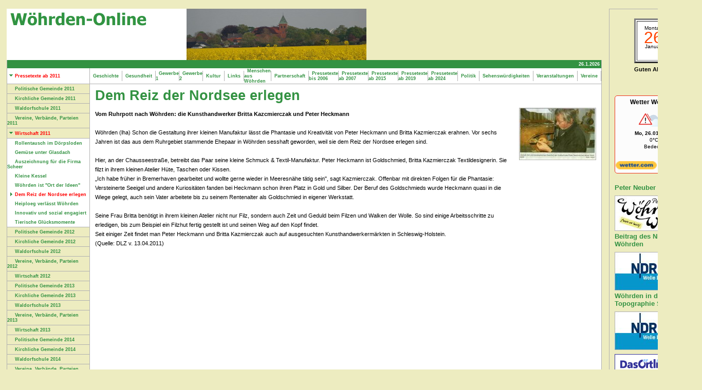

--- FILE ---
content_type: text/html
request_url: https://woehrden-online.de/pressetexteab2011/wirtschaft2011/demreizdernordseeerlegen/index.html
body_size: 5041
content:
<!DOCTYPE HTML PUBLIC "-//W3C//DTD HTML 4.0 Transitional//EN">

<html>
<head>
<title>Dem Reiz der Nordsee erlegen</title>
<meta http-equiv="X-UA-Compatible" content="IE=EmulateIE7">
<meta http-equiv="content-language" content="de">
<meta http-equiv="expires" content="0">
<meta http-equiv="content-type" content="text/html; charset=ISO-8859-1">
<meta name="author" content="Heinz-J&uuml;rgen Templin">
<meta name="description" content="Eine private Website, die den Ort und seine Einwohner vorstellt. Ebenfalls gibt es Informationen &uuml;ber Gewerbe, Gastronomie und Tourismus.">
<meta name="keywords" lang="de" content="W&ouml;hrden, Freie Waldorfschule W&ouml;hrden, St. Nicolai-Kirche, Anthonius-Wilde-Orgel, Neocorus, Adrian Bolten, Windkraftanlagen, Urlaub an der Nordsee, Tourismus, Gasthof Oldenw&ouml;hrden, SPD, Scheer-Heizungssysteme, Colortechnik Stamer, K&auml;te Templin, Heinz-J&uuml;rgen Templin">
<meta name="generator" content="web to date 8.0">
<link rel="stylesheet" type="text/css" href="../../../assets/s.css">
<link rel="stylesheet" type="text/css" href="../../../assets/ssb.css">
<script type="text/javascript" src="../../../assets/jq.js"></script>
</head>

<body bgcolor="#EDECC0" text="#000000" link="#000000" vlink="#000000" alink="#000000">
<table align="center" width="870" cellpadding="5" cellspacing="0" border="0">
<tr>

<td width="700" valign="top">
<table border="0" cellpadding="0" cellspacing="0" width="700" align="center" bgcolor="#EDECC0">
<tr>
<td bgcolor="#EDECC0"><img src="../../../images/pcp.gif" width="1" height="4" alt="" border="0"></td>
<td bgcolor="#EDECC0"><img src="../../../images/pcp.gif" width="160" height="4" alt="" border="0"></td>
<td bgcolor="#EDECC0"><img src="../../../images/pcp.gif" width="1" height="4" alt="" border="0"></td>
<td bgcolor="#EDECC0"><img src="../../../images/pcp.gif" width="537" height="4" alt="" border="0"></td>
<td bgcolor="#EDECC0"><img src="../../../images/pcp.gif" width="1" height="4" alt="" border="0"></td>
</tr>

<tr>
<td colspan="5"><table cellpadding="0" cellspacing="0" border="0">
<tr>
<td><img src="../../../images/plogl.gif" width="350" height="100" alt="" border="0"></td>
<td><img src="../../../images/s2dlogo.jpg" width="350" height="100" alt="" border="0"></td>
</tr>
</table></td>
</tr>

<tr>
<td bgcolor="#b1b1b1"><img src="../../../images/pcp.gif" width="1" height="4" alt="" border="0"></td>
<td colspan="3" align="right" height="16" bgcolor="#339242">

<span class="small">
<script type="text/javascript">
  today = new Date();
  today = today.getDate()+"."+(today.getMonth()+1)+"."+today.getFullYear();
  document.write(today+"&nbsp;");
</script>
<br></span>
</td>
<td bgcolor="#b1b1b1"><img src="../../../images/pcp.gif" width="1" height="4" alt="" border="0"></td>
</tr>

<tr>
<td bgcolor="#b1b1b1"><img src="../../../images/pcp.gif" width="1" height="4" alt="" border="0"></td>
<td bgcolor="#ffffff"><a class="alt" href="../../index.html"><img src="../../../images/pard.gif" width="15" height="9" alt="" border="0">Pressetexte ab 2011</a></td>
<td bgcolor="#b1b1b1"><img src="../../../images/pcp.gif" width="1" height="4" alt="" border="0"></td>
<td bgcolor="#ffffff">
<table border="0" cellpadding="0" cellspacing="0">
<tr><td><a class="medium" href="../../../geschichte/index.html">&nbsp;&nbsp;Geschichte&nbsp;&nbsp;</a></td>
<td><img src="../../../images/psp10.gif" width="1" height="20" alt="" border="0"></td>
<td><a class="medium" href="../../../gesundheit/index.html">&nbsp;&nbsp;Gesundheit&nbsp;&nbsp;</a></td>
<td><img src="../../../images/psp10.gif" width="1" height="20" alt="" border="0"></td>
<td><a class="medium" href="../../../gewerbe/index.html">&nbsp;&nbsp;Gewerbe 1&nbsp;&nbsp;</a></td>
<td><img src="../../../images/psp10.gif" width="1" height="20" alt="" border="0"></td>
<td><a class="medium" href="../../../gewerbe-2/index.html">&nbsp;&nbsp;Gewerbe 2&nbsp;&nbsp;</a></td>
<td><img src="../../../images/psp10.gif" width="1" height="20" alt="" border="0"></td>
<td><a class="medium" href="../../../kultur/index.html">&nbsp;&nbsp;Kultur&nbsp;&nbsp;</a></td>
<td><img src="../../../images/psp10.gif" width="1" height="20" alt="" border="0"></td>
<td><a class="medium" href="../../../links/index.html">&nbsp;&nbsp;Links&nbsp;&nbsp;</a></td>
<td><img src="../../../images/psp10.gif" width="1" height="20" alt="" border="0"></td>
<td><a class="medium" href="../../../menschenauswoehrden/index.html">&nbsp;&nbsp;Menschen aus W&ouml;hrden&nbsp;&nbsp;</a></td>
<td><img src="../../../images/psp10.gif" width="1" height="20" alt="" border="0"></td>
<td><a class="medium" href="../../../partnerschaft/index.html">&nbsp;&nbsp;Partnerschaft&nbsp;&nbsp;</a></td>
<td><img src="../../../images/psp10.gif" width="1" height="20" alt="" border="0"></td>
<td><a class="medium" href="../../../pressetextebis2006/index.html">&nbsp;&nbsp;Pressetexte bis 2006&nbsp;&nbsp;</a></td>
<td><img src="../../../images/psp10.gif" width="1" height="20" alt="" border="0"></td>
<td><a class="medium" href="../../../pressetexteab2007/index.html">&nbsp;&nbsp;Pressetexte ab 2007&nbsp;&nbsp;</a></td>
<td><img src="../../../images/psp10.gif" width="1" height="20" alt="" border="0"></td>
<td><a class="medium" href="../../../pressetexte-ab-2015/index.html">&nbsp;&nbsp;Pressetexte ab 2015&nbsp;&nbsp;</a></td>
<td><img src="../../../images/psp10.gif" width="1" height="20" alt="" border="0"></td>
<td><a class="medium" href="../../../pressetexte-ab-2019/index.html">&nbsp;&nbsp;Pressetexte ab 2019&nbsp;&nbsp;</a></td>
<td><img src="../../../images/psp10.gif" width="1" height="20" alt="" border="0"></td>
<td><a class="medium" href="../../../pressetexte-ab-2024/index.html">&nbsp;&nbsp;Pressetexte ab 2024&nbsp;&nbsp;</a></td>
<td><img src="../../../images/psp10.gif" width="1" height="20" alt="" border="0"></td>
<td><a class="medium" href="../../../politik/index.html">&nbsp;&nbsp;Politik&nbsp;&nbsp;</a></td>
<td><img src="../../../images/psp10.gif" width="1" height="20" alt="" border="0"></td>
<td><a class="medium" href="../../../sehenswuerdigkeiten/index.html">&nbsp;&nbsp;Sehensw&uuml;rdigkeiten&nbsp;&nbsp;</a></td>
<td><img src="../../../images/psp10.gif" width="1" height="20" alt="" border="0"></td>
<td><a class="medium" href="../../../veranstaltungen/index.html">&nbsp;&nbsp;Veranstaltungen&nbsp;&nbsp;</a></td>
<td><img src="../../../images/psp10.gif" width="1" height="20" alt="" border="0"></td>
<td><a class="medium" href="../../../vereine/index.html">&nbsp;&nbsp;Vereine&nbsp;&nbsp;</a></td>
<td><img src="../../../images/psp10.gif" width="1" height="20" alt="" border="0"></td>
</tr>
</table>
</td>
<td bgcolor="#b1b1b1"><img src="../../../images/pcp.gif" width="1" height="4" alt="" border="0"></td>
</tr>
<tr>
<td colspan="5" bgcolor="#b1b1b1"><img src="../../../images/pcp.gif" width="700" height="1" alt="" border="0"></td>
</tr>
<tr>
<td bgcolor="#b1b1b1"><img src="../../../images/pcp.gif" width="1" height="1" alt="" border="0"></td>
<td valign="top" bgcolor="#EDECC0"><table border="0" cellpadding="0" cellspacing="0" width="160" bgcolor="#EDECC0">

<tr>
<td><img src="../../../images/pcp.gif" width="1" height="4" alt="" border="0"></td>
</tr>
<tr>
<td><a class="medium" href="../../politischegemeinde2011/index.html"><img src="../../../images/pcp.gif" width="15" height="1" alt="" border="0">Politische Gemeinde 2011</a></td>
</tr>
<tr>
<td><img src="../../../images/pcp.gif" width="1" height="4" alt="" border="0"></td>
</tr>
<tr>
<td><img src="../../../images/psp160.gif" width="160" height="1" alt="" border="0"></td>
</tr>
<tr>
<td><img src="../../../images/pcp.gif" width="1" height="4" alt="" border="0"></td>
</tr>
<tr>
<td><a class="medium" href="../../kirchlichegemeinde2011/index.html"><img src="../../../images/pcp.gif" width="15" height="1" alt="" border="0">Kirchliche Gemeinde 2011</a></td>
</tr>
<tr>
<td><img src="../../../images/pcp.gif" width="1" height="4" alt="" border="0"></td>
</tr>
<tr>
<td><img src="../../../images/psp160.gif" width="160" height="1" alt="" border="0"></td>
</tr>
<tr>
<td><img src="../../../images/pcp.gif" width="1" height="4" alt="" border="0"></td>
</tr>
<tr>
<td><a class="medium" href="../../waldorfschule2011/index.html"><img src="../../../images/pcp.gif" width="15" height="1" alt="" border="0">Waldorfschule 2011</a></td>
</tr>
<tr>
<td><img src="../../../images/pcp.gif" width="1" height="4" alt="" border="0"></td>
</tr>
<tr>
<td><img src="../../../images/psp160.gif" width="160" height="1" alt="" border="0"></td>
</tr>
<tr>
<td><img src="../../../images/pcp.gif" width="1" height="4" alt="" border="0"></td>
</tr>
<tr>
<td><a class="medium" href="../../vereineverbaendeparteien2011/index.html"><img src="../../../images/pcp.gif" width="15" height="1" alt="" border="0">Vereine, Verb&auml;nde, Parteien 2011</a></td>
</tr>
<tr>
<td><img src="../../../images/pcp.gif" width="1" height="4" alt="" border="0"></td>
</tr>
<tr>
<td><img src="../../../images/psp160.gif" width="160" height="1" alt="" border="0"></td>
</tr>
<tr>
<td><img src="../../../images/pcp.gif" width="1" height="4" alt="" border="0"></td>
</tr>
<tr>
<td><a class="alt" href="../index.html"><img src="../../../images/pard.gif" width="15" height="9" alt="" border="0">Wirtschaft 2011</a></td>
</tr>
<tr>
<td><img src="../../../images/pcp.gif" width="1" height="4" alt="" border="0"></td>
</tr>
<tr>
<td><img src="../../../images/psp160.gif" width="160" height="1" alt="" border="0"></td>
</tr>
<tr>
<td bgcolor="#ffffff"><img src="../../../images/pcp.gif" width="1" height="4" alt="" border="0"></td>
</tr>
<tr>
<td bgcolor="#ffffff"><a class="medium" href="../rollentauschimdoerpsloden/index.html"><img src="../../../images/pcp.gif" width="15" height="1" alt="" border="0">Rollentausch im D&ouml;rpsloden</a></td>
</tr>
<tr>
<td bgcolor="#ffffff"><img src="../../../images/pcp.gif" width="1" height="4" alt="" border="0"></td>
</tr>
<tr>
<td bgcolor="#ffffff"><img src="../../../images/pcp.gif" width="1" height="4" alt="" border="0"></td>
</tr>
<tr>
<td bgcolor="#ffffff"><a class="medium" href="../gemueseunterglasdach/index.html"><img src="../../../images/pcp.gif" width="15" height="1" alt="" border="0">Gem&uuml;se unter Glasdach</a></td>
</tr>
<tr>
<td bgcolor="#ffffff"><img src="../../../images/pcp.gif" width="1" height="4" alt="" border="0"></td>
</tr>
<tr>
<td bgcolor="#ffffff"><img src="../../../images/pcp.gif" width="1" height="4" alt="" border="0"></td>
</tr>
<tr>
<td bgcolor="#ffffff"><a class="medium" href="../auszeichnung-fuer-die-firma-scheer/index.html"><img src="../../../images/pcp.gif" width="15" height="1" alt="" border="0">Auszeichnung f&uuml;r die Firma Scheer</a></td>
</tr>
<tr>
<td bgcolor="#ffffff"><img src="../../../images/pcp.gif" width="1" height="4" alt="" border="0"></td>
</tr>
<tr>
<td bgcolor="#ffffff"><img src="../../../images/pcp.gif" width="1" height="4" alt="" border="0"></td>
</tr>
<tr>
<td bgcolor="#ffffff"><a class="medium" href="../kleinekessel/index.html"><img src="../../../images/pcp.gif" width="15" height="1" alt="" border="0">Kleine Kessel</a></td>
</tr>
<tr>
<td bgcolor="#ffffff"><img src="../../../images/pcp.gif" width="1" height="4" alt="" border="0"></td>
</tr>
<tr>
<td bgcolor="#ffffff"><img src="../../../images/pcp.gif" width="1" height="4" alt="" border="0"></td>
</tr>
<tr>
<td bgcolor="#ffffff"><a class="medium" href="../woehrdenistortderideen/index.html"><img src="../../../images/pcp.gif" width="15" height="1" alt="" border="0">W&ouml;hrden ist &quot;Ort der Ideen&quot;</a></td>
</tr>
<tr>
<td bgcolor="#ffffff"><img src="../../../images/pcp.gif" width="1" height="4" alt="" border="0"></td>
</tr>
<tr>
<td bgcolor="#ffffff"><img src="../../../images/pcp.gif" width="1" height="4" alt="" border="0"></td>
</tr>
<tr>
<td bgcolor="#ffffff"><a class="alt" href="./index.html"><img src="../../../images/parr.gif" width="15" height="7" alt="" border="0">Dem Reiz der Nordsee erlegen</a></td>
</tr>
<tr>
<td bgcolor="#ffffff"><img src="../../../images/pcp.gif" width="1" height="4" alt="" border="0"></td>
</tr>
<tr>
<td bgcolor="#ffffff"><img src="../../../images/pcp.gif" width="1" height="4" alt="" border="0"></td>
</tr>
<tr>
<td bgcolor="#ffffff"><a class="medium" href="../heiploegverlaesstwoehrden/index.html"><img src="../../../images/pcp.gif" width="15" height="1" alt="" border="0">Heiploeg verl&auml;sst W&ouml;hrden</a></td>
</tr>
<tr>
<td bgcolor="#ffffff"><img src="../../../images/pcp.gif" width="1" height="4" alt="" border="0"></td>
</tr>
<tr>
<td bgcolor="#ffffff"><img src="../../../images/pcp.gif" width="1" height="4" alt="" border="0"></td>
</tr>
<tr>
<td bgcolor="#ffffff"><a class="medium" href="../innovativundsozialengagiert/index.php"><img src="../../../images/pcp.gif" width="15" height="1" alt="" border="0">Innovativ und sozial engagiert</a></td>
</tr>
<tr>
<td bgcolor="#ffffff"><img src="../../../images/pcp.gif" width="1" height="4" alt="" border="0"></td>
</tr>
<tr>
<td bgcolor="#ffffff"><img src="../../../images/pcp.gif" width="1" height="4" alt="" border="0"></td>
</tr>
<tr>
<td bgcolor="#ffffff"><a class="medium" href="../tierischegluecksmomente/index.html"><img src="../../../images/pcp.gif" width="15" height="1" alt="" border="0">Tierische Gl&uuml;cksmomente</a></td>
</tr>
<tr>
<td bgcolor="#ffffff"><img src="../../../images/pcp.gif" width="1" height="4" alt="" border="0"></td>
</tr>
<tr>
<td><img src="../../../images/psp160.gif" width="160" height="1" alt="" border="0"></td>
</tr>
<tr>
<td><img src="../../../images/pcp.gif" width="1" height="4" alt="" border="0"></td>
</tr>
<tr>
<td><a class="medium" href="../../politischegemeinde2012/index.html"><img src="../../../images/pcp.gif" width="15" height="1" alt="" border="0">Politische Gemeinde 2012</a></td>
</tr>
<tr>
<td><img src="../../../images/pcp.gif" width="1" height="4" alt="" border="0"></td>
</tr>
<tr>
<td><img src="../../../images/psp160.gif" width="160" height="1" alt="" border="0"></td>
</tr>
<tr>
<td><img src="../../../images/pcp.gif" width="1" height="4" alt="" border="0"></td>
</tr>
<tr>
<td><a class="medium" href="../../kirchlichegemeinde2012/index.html"><img src="../../../images/pcp.gif" width="15" height="1" alt="" border="0">Kirchliche Gemeinde 2012</a></td>
</tr>
<tr>
<td><img src="../../../images/pcp.gif" width="1" height="4" alt="" border="0"></td>
</tr>
<tr>
<td><img src="../../../images/psp160.gif" width="160" height="1" alt="" border="0"></td>
</tr>
<tr>
<td><img src="../../../images/pcp.gif" width="1" height="4" alt="" border="0"></td>
</tr>
<tr>
<td><a class="medium" href="../../waldorfschule2012/index.html"><img src="../../../images/pcp.gif" width="15" height="1" alt="" border="0">Waldorfschule 2012</a></td>
</tr>
<tr>
<td><img src="../../../images/pcp.gif" width="1" height="4" alt="" border="0"></td>
</tr>
<tr>
<td><img src="../../../images/psp160.gif" width="160" height="1" alt="" border="0"></td>
</tr>
<tr>
<td><img src="../../../images/pcp.gif" width="1" height="4" alt="" border="0"></td>
</tr>
<tr>
<td><a class="medium" href="../../vereineverbaendeparteien2012/index.html"><img src="../../../images/pcp.gif" width="15" height="1" alt="" border="0">Vereine, Verb&auml;nde, Parteien 2012</a></td>
</tr>
<tr>
<td><img src="../../../images/pcp.gif" width="1" height="4" alt="" border="0"></td>
</tr>
<tr>
<td><img src="../../../images/psp160.gif" width="160" height="1" alt="" border="0"></td>
</tr>
<tr>
<td><img src="../../../images/pcp.gif" width="1" height="4" alt="" border="0"></td>
</tr>
<tr>
<td><a class="medium" href="../../wirtschaft2012/index.html"><img src="../../../images/pcp.gif" width="15" height="1" alt="" border="0">Wirtschaft 2012</a></td>
</tr>
<tr>
<td><img src="../../../images/pcp.gif" width="1" height="4" alt="" border="0"></td>
</tr>
<tr>
<td><img src="../../../images/psp160.gif" width="160" height="1" alt="" border="0"></td>
</tr>
<tr>
<td><img src="../../../images/pcp.gif" width="1" height="4" alt="" border="0"></td>
</tr>
<tr>
<td><a class="medium" href="../../politischegemeinde2013/index.html"><img src="../../../images/pcp.gif" width="15" height="1" alt="" border="0">Politische Gemeinde 2013</a></td>
</tr>
<tr>
<td><img src="../../../images/pcp.gif" width="1" height="4" alt="" border="0"></td>
</tr>
<tr>
<td><img src="../../../images/psp160.gif" width="160" height="1" alt="" border="0"></td>
</tr>
<tr>
<td><img src="../../../images/pcp.gif" width="1" height="4" alt="" border="0"></td>
</tr>
<tr>
<td><a class="medium" href="../../kirchlichegemeinde2013/index.html"><img src="../../../images/pcp.gif" width="15" height="1" alt="" border="0">Kirchliche Gemeinde 2013</a></td>
</tr>
<tr>
<td><img src="../../../images/pcp.gif" width="1" height="4" alt="" border="0"></td>
</tr>
<tr>
<td><img src="../../../images/psp160.gif" width="160" height="1" alt="" border="0"></td>
</tr>
<tr>
<td><img src="../../../images/pcp.gif" width="1" height="4" alt="" border="0"></td>
</tr>
<tr>
<td><a class="medium" href="../../waldorfschule2013/index.html"><img src="../../../images/pcp.gif" width="15" height="1" alt="" border="0">Waldorfschule 2013</a></td>
</tr>
<tr>
<td><img src="../../../images/pcp.gif" width="1" height="4" alt="" border="0"></td>
</tr>
<tr>
<td><img src="../../../images/psp160.gif" width="160" height="1" alt="" border="0"></td>
</tr>
<tr>
<td><img src="../../../images/pcp.gif" width="1" height="4" alt="" border="0"></td>
</tr>
<tr>
<td><a class="medium" href="../../vereineverbaendeparteien2013/index.html"><img src="../../../images/pcp.gif" width="15" height="1" alt="" border="0">Vereine, Verb&auml;nde, Parteien 2013</a></td>
</tr>
<tr>
<td><img src="../../../images/pcp.gif" width="1" height="4" alt="" border="0"></td>
</tr>
<tr>
<td><img src="../../../images/psp160.gif" width="160" height="1" alt="" border="0"></td>
</tr>
<tr>
<td><img src="../../../images/pcp.gif" width="1" height="4" alt="" border="0"></td>
</tr>
<tr>
<td><a class="medium" href="../../wirtschaft2013/index.html"><img src="../../../images/pcp.gif" width="15" height="1" alt="" border="0">Wirtschaft 2013</a></td>
</tr>
<tr>
<td><img src="../../../images/pcp.gif" width="1" height="4" alt="" border="0"></td>
</tr>
<tr>
<td><img src="../../../images/psp160.gif" width="160" height="1" alt="" border="0"></td>
</tr>
<tr>
<td><img src="../../../images/pcp.gif" width="1" height="4" alt="" border="0"></td>
</tr>
<tr>
<td><a class="medium" href="../../politischegemeinde2014/index.html"><img src="../../../images/pcp.gif" width="15" height="1" alt="" border="0">Politische Gemeinde 2014</a></td>
</tr>
<tr>
<td><img src="../../../images/pcp.gif" width="1" height="4" alt="" border="0"></td>
</tr>
<tr>
<td><img src="../../../images/psp160.gif" width="160" height="1" alt="" border="0"></td>
</tr>
<tr>
<td><img src="../../../images/pcp.gif" width="1" height="4" alt="" border="0"></td>
</tr>
<tr>
<td><a class="medium" href="../../kirchlichegemeinde2014/index.html"><img src="../../../images/pcp.gif" width="15" height="1" alt="" border="0">Kirchliche Gemeinde 2014</a></td>
</tr>
<tr>
<td><img src="../../../images/pcp.gif" width="1" height="4" alt="" border="0"></td>
</tr>
<tr>
<td><img src="../../../images/psp160.gif" width="160" height="1" alt="" border="0"></td>
</tr>
<tr>
<td><img src="../../../images/pcp.gif" width="1" height="4" alt="" border="0"></td>
</tr>
<tr>
<td><a class="medium" href="../../waldorfschule2014/index.html"><img src="../../../images/pcp.gif" width="15" height="1" alt="" border="0">Waldorfschule 2014</a></td>
</tr>
<tr>
<td><img src="../../../images/pcp.gif" width="1" height="4" alt="" border="0"></td>
</tr>
<tr>
<td><img src="../../../images/psp160.gif" width="160" height="1" alt="" border="0"></td>
</tr>
<tr>
<td><img src="../../../images/pcp.gif" width="1" height="4" alt="" border="0"></td>
</tr>
<tr>
<td><a class="medium" href="../../vereineverbaendeparteien2014/index.html"><img src="../../../images/pcp.gif" width="15" height="1" alt="" border="0">Vereine, Verb&auml;nde, Parteien 2014</a></td>
</tr>
<tr>
<td><img src="../../../images/pcp.gif" width="1" height="4" alt="" border="0"></td>
</tr>
<tr>
<td><img src="../../../images/psp160.gif" width="160" height="1" alt="" border="0"></td>
</tr>
<tr>
<td><img src="../../../images/pcp.gif" width="1" height="4" alt="" border="0"></td>
</tr>
<tr>
<td><a class="medium" href="../../wirtschaft2014/index.html"><img src="../../../images/pcp.gif" width="15" height="1" alt="" border="0">Wirtschaft 2014</a></td>
</tr>
<tr>
<td><img src="../../../images/pcp.gif" width="1" height="4" alt="" border="0"></td>
</tr>
<tr>
<td><img src="../../../images/psp160.gif" width="160" height="1" alt="" border="0"></td>
</tr>
<tr>
<td><img src="../../../images/pcp.gif" width="1" height="15" alt="" border="0"></td>
</tr>


<tr>
<td bgcolor="#EDECC0" align="left">
<table cellpadding="0" cellspacing="0" border="0">
<tr><form name="search" action="../../../fts.php" method="get">
<td><img src="../../../images/pcp.gif" width="10" height="1" alt="" border="0"></td>
<td><input class="search" type="text" name="criteria" size="14" maxlength="30"></td>
<td><input type="image" src="../../../images/psrchok.gif" border="0"></td>
</form>
</tr>
</table>
</td>
</tr>
<tr>
<td><img src="../../../images/pcp.gif" width="1" height="15" alt="" border="0"></td>
</tr>

<tr>
<td><img src="../../../images/psp160.gif" width="160" height="1" alt="" border="0"></td>
</tr>
<tr>
<td bgcolor="#339242"><img src="../../../images/pcp.gif" width="1" height="4" alt="" border="0"></td>
</tr>
<tr>
<td bgcolor="#339242"><span class="small"><img src="../../../images/pcp.gif" width="15" height="1" alt="" border="0">Allgemein:</span></td>
</tr>
<tr>
<td bgcolor="#339242"><img src="../../../images/pcp.gif" width="1" height="4" alt="" border="0"></td>
</tr>
<tr>
<td><img src="../../../images/psp160.gif" width="160" height="1" alt="" border="0"></td>
</tr>


<tr>
<td bgcolor="#339242"><img src="../../../images/pcp.gif" width="1" height="4" alt="" border="0"></td>
</tr>
<tr>
<td bgcolor="#339242"><a class="white" href="../../../index.html"><img src="../../../images/pcp.gif" width="15" height="1" alt="" border="0">Startseite</a></td>
</tr>
<tr>
<td bgcolor="#339242"><img src="../../../images/pcp.gif" width="1" height="4" alt="" border="0"></td>
</tr>

<tr>
<td><img src="../../../images/psp160.gif" width="160" height="1" alt="" border="0"></td>
</tr>

<tr>
<td bgcolor="#339242"><img src="../../../images/pcp.gif" width="1" height="4" alt="" border="0"></td>
</tr>
<tr>
<td bgcolor="#339242"><a class="white" href="../../../gaestebuch.html"><img src="../../../images/pcp.gif" width="15" height="1" alt="" border="0">G&auml;stebuch</a></td>
</tr>
<tr>
<td bgcolor="#339242"><img src="../../../images/pcp.gif" width="1" height="4" alt="" border="0"></td>
</tr>
<tr>
<td><img src="../../../images/psp160.gif" width="160" height="1" alt="" border="0"></td>
</tr>
<tr>
<td bgcolor="#339242"><img src="../../../images/pcp.gif" width="1" height="4" alt="" border="0"></td>
</tr>
<tr>
<td bgcolor="#339242"><a class="white" href="../../../anreiseroutenplaner.html"><img src="../../../images/pcp.gif" width="15" height="1" alt="" border="0">Anreise - Routenplaner</a></td>
</tr>
<tr>
<td bgcolor="#339242"><img src="../../../images/pcp.gif" width="1" height="4" alt="" border="0"></td>
</tr>
<tr>
<td><img src="../../../images/psp160.gif" width="160" height="1" alt="" border="0"></td>
</tr>
<tr>
<td bgcolor="#339242"><img src="../../../images/pcp.gif" width="1" height="4" alt="" border="0"></td>
</tr>
<tr>
<td bgcolor="#339242"><a class="white" href="../../../grundschulewoehrden.html"><img src="../../../images/pcp.gif" width="15" height="1" alt="" border="0">Grundschule W&ouml;hrden</a></td>
</tr>
<tr>
<td bgcolor="#339242"><img src="../../../images/pcp.gif" width="1" height="4" alt="" border="0"></td>
</tr>
<tr>
<td><img src="../../../images/psp160.gif" width="160" height="1" alt="" border="0"></td>
</tr>
<tr>
<td bgcolor="#339242"><img src="../../../images/pcp.gif" width="1" height="4" alt="" border="0"></td>
</tr>
<tr>
<td bgcolor="#339242"><a class="white" href="../../../freiewaldorfschulewoehrden.html"><img src="../../../images/pcp.gif" width="15" height="1" alt="" border="0">Freie Waldorfschule W&ouml;hrden</a></td>
</tr>
<tr>
<td bgcolor="#339242"><img src="../../../images/pcp.gif" width="1" height="4" alt="" border="0"></td>
</tr>
<tr>
<td><img src="../../../images/psp160.gif" width="160" height="1" alt="" border="0"></td>
</tr>
<tr>
<td bgcolor="#339242"><img src="../../../images/pcp.gif" width="1" height="4" alt="" border="0"></td>
</tr>
<tr>
<td bgcolor="#339242"><a class="white" href="../../../ortsplan.html"><img src="../../../images/pcp.gif" width="15" height="1" alt="" border="0">Ortsplan</a></td>
</tr>
<tr>
<td bgcolor="#339242"><img src="../../../images/pcp.gif" width="1" height="4" alt="" border="0"></td>
</tr>
<tr>
<td><img src="../../../images/psp160.gif" width="160" height="1" alt="" border="0"></td>
</tr>
<tr>
<td bgcolor="#339242"><img src="../../../images/pcp.gif" width="1" height="4" alt="" border="0"></td>
</tr>
<tr>
<td bgcolor="#339242"><a class="white" href="../../../uebersicht.html"><img src="../../../images/pcp.gif" width="15" height="1" alt="" border="0">&Uuml;bersicht</a></td>
</tr>
<tr>
<td bgcolor="#339242"><img src="../../../images/pcp.gif" width="1" height="4" alt="" border="0"></td>
</tr>
<tr>
<td><img src="../../../images/psp160.gif" width="160" height="1" alt="" border="0"></td>
</tr>
<tr>
<td bgcolor="#339242"><img src="../../../images/pcp.gif" width="1" height="4" alt="" border="0"></td>
</tr>
<tr>
<td bgcolor="#339242"><a class="white" href="../../../impressum.html"><img src="../../../images/pcp.gif" width="15" height="1" alt="" border="0">Impressum</a></td>
</tr>
<tr>
<td bgcolor="#339242"><img src="../../../images/pcp.gif" width="1" height="4" alt="" border="0"></td>
</tr>
<tr>
<td><img src="../../../images/psp160.gif" width="160" height="1" alt="" border="0"></td>
</tr>
<tr>
<td bgcolor="#339242"><img src="../../../images/pcp.gif" width="1" height="4" alt="" border="0"></td>
</tr>
<tr>
<td bgcolor="#339242"><a class="white" href="../../../datenschutzerklaerung.html"><img src="../../../images/pcp.gif" width="15" height="1" alt="" border="0">Datenschutzerkl&auml;rung</a></td>
</tr>
<tr>
<td bgcolor="#339242"><img src="../../../images/pcp.gif" width="1" height="4" alt="" border="0"></td>
</tr>
<tr>
<td><img src="../../../images/psp160.gif" width="160" height="1" alt="" border="0"></td>
</tr>
</table>
</td>
<td bgcolor="#b1b1b1"><img src="../../../images/pcp.gif" width="1" height="4" alt="" border="0"></td>
<td bgcolor="#ffffff" valign="top"><table border="0" cellpadding="0" cellspacing="0">


<tr>
<td><img src="../../../images/pcp.gif" width="10" height="4" alt="" border="0"></td>
<td><img src="../../../images/pcp.gif" width="347" height="4" alt="" border="0"></td>
<td><img src="../../../images/pcp.gif" width="20" height="4" alt="" border="0"></td>
<td><img src="../../../images/pcp.gif" width="150" height="4" alt="" border="0"></td>
<td><img src="../../../images/pcp.gif" width="10" height="4" alt="" border="0"></td>
</tr>
<tr>
<td></td>
<td colspan="3"><h1>Dem Reiz der Nordsee erlegen</h1></td>
<td></td>
</tr>

   <tr class="w2dtr">
  <td></td>
  <td colspan="3"><h2><a name="03c1989ec6090ea03"></a></h2></td>
  <td></td>
  </tr>
          <tr class="w2dtr">
    <td></td>
    <td valign="top"><p><b>Vom Ruhrpott nach W&ouml;hrden: die Kunsthandwerker Britta Kazcmierczak und Peter Heckmann</b><br><br>W&ouml;hrden (lha) Schon die Gestaltung ihrer kleinen Manufaktur l&auml;sst die Phantasie und Kreativit&auml;t von Peter Heckmann und Britta Kazmierczak erahnen. Vor sechs Jahren ist das aus dem Ruhrgebiet stammende Ehepaar in W&ouml;hrden sesshaft geworden, weil sie dem Reiz der Nordsee erlegen sind. <br><br>Hier, an der Chausseestra&szlig;e, betreibt das Paar seine kleine Schmuck &amp; Textil-Manufaktur. Peter Heckmann ist Goldschmied, Britta Kazmierczak Textildesignerin. Sie filzt in ihrem kleinen Atelier H&uuml;te, Taschen oder Kissen.<br>&bdquo;Ich habe fr&uuml;her in Bremerhaven gearbeitet und wollte gerne wieder in Meeresn&auml;he t&auml;tig sein&quot;, sagt Kazmierczak. Offenbar mit direkten Folgen f&uuml;r die Phantasie: Versteinerte Seeigel und andere Kuriosit&auml;ten fanden bei Heckmann schon ihren Platz in Gold und Silber. Der Beruf des Goldschmieds wurde Heckmann quasi in die Wiege gelegt, auch sein Vater arbeitete bis zu seinem Rentenalter als Goldschmied in eigener Werkstatt.<br><br>Seine Frau Britta ben&ouml;tigt in ihrem kleinen Atelier nicht nur Filz, sondern auch Zeit und Geduld beim Filzen und Walken der Wolle. So sind einige Arbeitsschritte zu erledigen, bis zum Beispiel ein Filzhut fertig gestellt ist und seinen Weg auf den Kopf findet.<br>Seit einiger Zeit findet man Peter Heckmann und Britta Kazmierczak auch auf ausgesuchten Kunsthandwerkerm&auml;rkten in Schleswig-Holstein. <br>(Quelle: DLZ v. 13.04.2011)</p>
</td>
    <td><img src="../../../images/pcp.gif" width="20" height="100" alt="" border="0"></td>

    	
		
    	
	    	<td valign="top"><a href="../../../images/peterheckmann.jpg" target="_blank"><img src="../../../images/peterheckmann_150.jpg" width="150" height="102" alt="" border="0"><br></a>
			<p class="illu"><strong> </strong> <br></p>
	</td>
    <td></td>
    </tr>
    
 <tr>

<td colspan="5"><img src="../../../images/pcp.gif" width="537" height="4" alt="" border="0"></td>
</tr>
</table>
</td>
<td bgcolor="#b1b1b1"><img src="../../../images/pcp.gif" width="1" height="4" alt="" border="0"></td>
</tr>
<tr>
<td colspan="5" bgcolor="#b1b1b1"><img src="../../../images/pcp.gif" width="700" height="1" alt="" border="0"></td>
</tr>

</table>

</td>
<td width="170" valign="top">
<div id="sidebar">
<h2></h2>
<!-- Script-Anfang -->
<!-- www-java24.net - DIE Javascript - Ressource -->

<!--  Diesen Code musst Du in den -body- einbauen -->
<script LANGUAGE="JavaScript">
<!-- Begin
var Today=new Date();
var ThisDay=Today.getDay();
var ThisDate=Today.getDate();
var ThisMonth=Today.getMonth()+1;
var ThisYear=Today.getFullYear();  //included if you wish to insert the year
function DayTxt (DayNumber) {
var Day=new Array();
Day[0]="Sonntag";
Day[1]="Montag";
Day[2]="Dienstag";
Day[3]="Mittwoch";
Day[4]="Donnerstag";
Day[5]="Freitag";
Day[6]="Samstag";
return Day[DayNumber];
}
var DayName=DayTxt(ThisDay);
function MonthTxt (MonthNumber) {
var Month=new Array();
Month[1]="Januar";
Month[2]="Februar";
Month[3]="März";
Month[4]="April";
Month[5]="Mai";
Month[6]="Juni";
Month[7]="Juli";
Month[8]="August";
Month[9]="September";
Month[10]="Oktober";
Month[11]="November";
Month[12]="Dezember";
return Month[MonthNumber];
}
var MonthName=MonthTxt(ThisMonth);
var d = new Date();
var h = d.getHours();
document.write("<TABLE BORDER=3 BGCOLOR=WHITE  WIDTH=75 HEIGHT=85 align=center>"+"<TD>"+"<p align=center>"+"<font size=-2 >"+DayName+"<br>"+"<font color=orangered size=+3 >"+ThisDate+"</font>"+"<br>"+MonthName+"<br>"+"</b>"+"</font>"+"</p>"+"</TD>"+"</TR>"+"</TABLE>");
if (h < 2) document.write("<P ALIGN=center>"+"<b>"+"Guten Morgen,<br>na ganz schön früh unterwegs !"+"</b>"+"</P>");
else if (h < 3) document.write("<P ALIGN=center>"+"<b>"+"Guten Morgen, früh aufgestanden oder noch am arbeiten?"+"</b>"+"</P>");
else if (h < 7) document.write("<P ALIGN=center>"+"<b>"+"Guten Morgen !"+"</b>"+"</P>");
else if (h < 12) document.write("<P ALIGN=center>"+"<b>"+"Guten Tag"+"</b>"+"</P>");
else if (h < 17) document.write("<P ALIGN=center>"+"<b>"+"Einen schönen Nachmittag"+"</b>"+"</P>");
else if (h < 23) document.write("<P ALIGN=center>"+"<b>"+"Guten Abend!"+"</b>"+"</P>");
else document.write("<P ALIGN=center>"+"<b>"+"Guten Abend,<br>nicht mehr lang und es ist Mitternacht !!"+"</b>"+"</P>");
//  End -->
      </script>

<!-- Script-Ende -->
<!-- www-java24.net - DIE Javascript - Ressource -->
<br>
<h2></h2>
<div id="wcom-69a2e45dbf793c115697aa92df77ec21" style="border: 1px solid rgb(236, 50, 29); background-color: rgb(252, 252, 252); border-radius: 5px;" class="wcom-default w150x150"><link rel="stylesheet" href="//cs3.wettercomassets.com/woys/5/css/w.css" media="all"><div class="wcom-city"><a style="color: #000" href="https://www.wetter.com/deutschland/woehrden/DE0010974.html" target="_blank" rel="nofollow" title="Wetter Wöhrden">Wetter Wöhrden</a></div><div id="wcom-69a2e45dbf793c115697aa92df77ec21-weather"></div><script type="text/javascript" src="//cs3.wettercomassets.com/woys/5/js/w.js"></script><script type="text/javascript">_wcomWidget({id: 'wcom-69a2e45dbf793c115697aa92df77ec21',location: 'DE0010974',format: '150x150',type: 'spaces'});</script></div><br>
<h2>Peter Neuber empfiehlt</h2>
  
<a href="../../../kultur/kulturangebote/woehrnerwoeoer/index.html"><img src="../../../images/woehrner_woeoer_sbp.jpg" width="150" height="69" alt="" border="0"></a>
	
	
	
<br>
<h2>Beitrag des NDR 1 &uuml;ber W&ouml;hrden</h2>
  
	
	
	
  <a href="../../../downloads/ndr1.mp3"><img src="../../../images/ndr1_sbp.jpg" width="135" height="75" alt="" border="0"></a>
<br>
<h2>W&ouml;hrden in der Topographie S-H</h2>
  
	
	
	
  <a href="../../../downloads/ndrwoehrden.mp3"><img src="../../../images/ndr1_sbp.jpg" width="135" height="75" alt="" border="0"></a>
<br>
<h2></h2>
<table width="130" border="0" cellspacing="0" cellpadding="0" height="160" bgcolor="#333399">
<form name="form" method="get" action="http://affiliate.oe.wipe.de/validate/" onSubmit="if (kw && kw.value && kw.value=='Name/Suchwort') kw.value=''; return true;" target="_blank">
<input type="hidden" name="cp" value="WEEGDxdoFlY=">
<input type="hidden" name="bid" value="20315">
<tr>
<td height="112" width="130"><img src="http://partner.dasoertliche-marketing.de/media/130x160/20315/sb_20315_130x160.gif" width="130" height="112"></td>
</tr>
<tr>
<td height="38">
<table width="130" border="0" cellspacing="0" cellpadding="0" height="47">
<tr>
<td width="1" bgcolor="#333399"><spacer type="block" width="1" height="1"></td>
<td width="10" bgcolor="#FFFFFF"><spacer type="block" width="1" height="1"></td>
<td width="6"><spacer type="block" width="1" height="1"></td>
<td width="113" colspan="3"><input type="text" name="kw"  style="width:103px;height:19px; font-size:12px;" onFocus="if (this.value=='Name/Suchwort') this.value='';" size="14" title="Geben Sie hier einen Namen oder Suchbegriff ein" value="Name/Suchwort"></td>
</tr>
<tr>
<td bgcolor="#333399"><spacer type="block" width="1" height="1"></td>
<td bgcolor="#FFFFFF"><spacer type="block" width="1" height="1"></td>
<td><spacer type="block" width="1" height="1"></td>
<td width="26"><spacer type="block" width="1" height="1"></td>
<td width="87" colspan="2"><input type="image" border="0" name="Suchen" src="http://partner.dasoertliche-marketing.de/media/130x160/20315/130x160suchen.gif" width=75 height=15></td>
</tr>
<tr bgcolor="#FFFFFF">
<td bgcolor="#333399"><spacer type="block" width="1" height="1"></td>
<td><spacer type="block" width="1" height="1"></td>
<td><spacer type="block" width="1" height="1"></td>
<td><spacer type="block" width="1" height="1"></td>
<td width="86" height="3"><spacer type="block" width="1" height="1"></td>
<td width="1" bgcolor="#333399"><spacer type="block" width="1" height="1"></td>
</tr>
</table>
</td>
</tr>
<tr>
<td height="1"><spacer type="block" width="1" height="1"></td>
</tr>
</form>
</table>
<br>
<h2>Letzte &Auml;nderung</h2>
<!-- W2DPluginLastUpdate -->
<p>am Montag, 5. Februar 2024 um 11:28:47 Uhr.</p><br>
<h2></h2>
<SCRIPT LANGUAGE="JavaScript">
<!-- 
// (C) 1999 Klaus Hentschel [ All rights reserved ].
// e-mail: Black_runner@t-online.de
// www: http://Java.topcool.de 
// www: http://home.t-online.de/home/Black_runner/
// Bitte entfernen sie diesen Vermerk nicht!

var today = new Date();
var now = today.getDate();
var year = today.getYear();
if (year < 2000) year += 1900; 
var month = today.getMonth();
var monarr = new Array(31, 28, 31, 30, 31, 30, 31, 31, 29, 31, 30, 31); 
if (((year % 4 == 0) && (year % 100 != 0)) || (year % 400 == 0)) monarr[1] = "29";
document.write("Es sind noch " + (monarr[month]-now) + " Tage bis zum Ende des Monats");
//-->
</script>
<br>
</div>
</td>
</tr>
</table>
</body>
</html>


--- FILE ---
content_type: text/html; charset=UTF-8
request_url: https://www.wetter.com/apps_und_mehr/website/ajaxwidget/
body_size: 380
content:

<div>
    <div style="position: relative; text-align: center; margin-top: 4px">
        <img src="https://cs3.wettercomassets.com/wcomv5/images/icons/weather/n_e_3.svg" width="54" height="38" alt="Bedeckt" title="Bedeckt" />
                    <a href="https://www.wetter.com/unwetterwarnungen/deutschland/" target="_blank" rel="nofollow" aria-label="Zu den Unwetterwarnungen">
                <img style="position: absolute; left: 28%; top: 10%" src="//cs3.wettercomassets.com/wcomv5/images/icons/additional/warnicon_s.png" width="30" height="26" alt="Wetterwarnung" title="Wetterwarnung" />
            </a>
            </div>
    <div style="text-align: center;">
        <div style="margin-bottom: 2px; font-weight: bold; font-size: 10px">Mo, 26.01.2026</div>
        <div style="margin-bottom: 2px">0&deg;C</div>
        Bedeckt
    </div>
</div>

<div style="text-align: center; position: absolute; bottom: 5px; left: 0; width: 100%">
    <a href="http://www.wetter.com/" target="_blank" rel="nofollow" aria-label="wetter.com"><img src="//cs3.wettercomassets.com/woys/5/images/wetter.com_60x12.png" width="80" height="16" alt="wetter.com" title="wetter.com" style="border: 0" /></a>
        <a aria-label="wetter.com" href="https://www.wetter.com/videos/regionalwetter/nordsee/56cba782217091ab20000020?utm_source=150x150spaces&utm_medium=web&utm_campaign=wetterbutton" target="_blank" rel="nofollow" style="vertical-align: top;margin-left:5px;">
        <img src="//cs3.wettercomassets.com/woys/5/images/play_icon.png" width="12" height="12" alt="wetter.com" title="wetter.com" style="border: 0;" /> Alle Infos
    </a>
    </div>

--- FILE ---
content_type: text/css
request_url: https://woehrden-online.de/assets/s.css
body_size: 1018
content:
BODY, HTML {
	font-family : Verdana, Arial, Helvetica, sans-serif;
	font-size: 8pt;
}

p.emphasize {
	border-left: 8px solid #339242;
	padding-left: 8px;
}


.w2dptablinks a {
	padding: 4px;
	border: 1px solid #339242;
	font-size: 9pt;
}

.w2dptablinks {margin-bottom: 10px; margin-top: 2px;}
.w2dptablinks a.w2dptabsel {background-color: #339242; color: #ffffff;}
.w2dptablinks a:hover {text-decoration: none;}

A {
	text-decoration : none;
	font-family : Verdana, Arial, Helvetica, sans-serif;
	font-weight: bold;
	color: #FF0001;
}

A:HOVER {
	text-decoration : underline;
	color: #FF0001;
}

a.dark {
	font-size: 7pt;
	color: #339242;
	text-decoration: none;
}

a.medium {
	font-size: 7pt;
	color: #339242;
	text-decoration: none;
}

A:HOVER.medium {
	text-decoration : none;
	color: #FF0001;
}

A:HOVER.white {
	text-decoration : none;
	color: #FF0001;
}


a.alt {
	font-size: 7pt;
	color: #FF0001;
	text-decoration: none;
}

a.white {
	font-size: 7pt;
	color: #ffffff;
	text-decoration: none;
}

a.greylink {
	font-size: 8pt;
	line-height: 14pt;
	font-weight: bold;
}

.small  {
	font-family : Verdana, Arial, Helvetica, sans-serif;
	font-size: 7pt;
	color: #ffffff;
	font-weight : bold;
}

.normal  {
	font-family : Verdana, Arial, Helvetica, sans-serif;
	font-size: 8pt;
	color: #000000;
	font-weight : normal;
}

.alt  {
	font-family : Verdana, Arial, Helvetica, sans-serif;
	font-size: 7pt;
	color: #FF0001;
	font-weight : bold
	}


h1 {
	font-family : Verdana, Arial, Helvetica, sans-serif;
	font-size: 20pt;
	color: #339242;
	font-weight : bold;
	margin-top : 2pt;
	margin-bottom : 0pt;
}

h2 {
	font-family : Verdana, Arial, Helvetica, sans-serif;
	font-size: 8pt;
	color: #339242;
	font-weight : bold;
	margin-top : 2pt;
	margin-bottom : 6pt;
}

.teaserheader {
	font-family : Verdana, Arial, Helvetica, sans-serif;
	font-size: 8pt;
	color: #000000;
	font-weight : bold;
}


P  {
	font-family : Verdana, Arial, Helvetica, sans-serif;
	font-size: 8pt;
	color: #000000;
	font-weight : normal;
	line-height : 14pt;
	margin-top : 2pt;
	margin-bottom : 12pt;
}

P.list  {
	font-family : Verdana, Arial, Helvetica, sans-serif;
	color: #000000;
	font-weight : normal;
	line-height : 12pt;
	margin-top : 0pt;
	margin-bottom : 0pt;
}


P.illu  {
	line-height : 10pt;
	font-size: 7pt;
	margin-top : 3pt;
	margin-bottom : 12pt;
}


td.cell {
	font-family : Verdana, Arial, Helvetica, sans-serif;
	font-size: 8pt;
	color: #000000;
	font-weight : normal;
}

td.rowheader {
	font-family : Verdana, Arial, Helvetica, sans-serif;
	font-size: 8pt;
	color: #ffffff;
	font-weight : bold;
}

td.colheader {
	font-family : Verdana, Arial, Helvetica, sans-serif;
	font-size: 8pt;
	color: #000000;
	font-weight : bold;
}


INPUT.search {
	font-size:8pt;
	font-family : Verdana, Arial, Helvetica, sans-serif;
	background-Color=#ffffff;
	BORDER: #b1b1b1 1 solid;
	width: 120px;
}

P.s2d  {
	font-family : Verdana, Arial, Helvetica, sans-serif;
	font-size: 14pt;
	color: #339242;
	font-weight : bold;
	margin-top : 5pt;
	margin-bottom : 5pt;
	line-height: 16pt;
}

P.s2dsmall, a.s2dsmall  {
	font-family : Verdana, Arial, Helvetica, sans-serif;
	font-size: 7pt;
	color: #339242;
	margin-top : 2pt;
	margin-bottom : 2pt;
	line-height: 10pt;
}


td.s2d {
	font-family : Verdana, Arial, Helvetica, sans-serif;
	font-size: 8pt;
	color: #000000;
	font-weight : normal;
}

INPUT.s2d {
	font-size:8pt;
	font-family : Verdana, Arial, Helvetica, sans-serif;
}

SELECT.s2d {
	font-size:8pt;
	font-family : Verdana, Arial, Helvetica, sans-serif;
	width:160px;
}

a.s2d {
	font-size:8pt;
	text-decoration : none;
	font-family : Verdana, Arial, Helvetica, sans-serif;
	font-weight: bold;
	color: #339242;
}

a.s2dsmall, a.s2dinfo  {
	text-decoration:underline;
}

/** Für Formulare und Shopseiten **/

/* Schriftart für Formulartabellen und Formularelemente */
table.formtab td,
table.formtab input,
table.formtab select,
table.formtab textarea {
	font-family: Verdana, Arial, Helvetica, sans-serif;
	font-size: 8pt;
}

/* Rahmen und Farbe Formularelemente normal */
table.formtab select.tx,
table.formtab input.tx,
table.formtab textarea.tx {
	background-color: #EDECC0;
	border: 1px solid #b1b1b1;
}

/* Weitere Styledefinitionen für Formularelemente */
/* Rahmen und Farbe Formularelemente Highlight */
table.formtab select.txh,
table.formtab input.txh,
table.formtab textarea.txh,
table.formtab td.txh,
table.formtab table.txh {
	border: 1px solid #A70C0C;
	background-color: #F5E5E5;
}

/* Tabellenbreite */
table.pluginwidth {
	width: 517px;
	margin: auto;
}

table.completewidth, td.completewidth {
	width: 100%;
}

/* Breite der Formularfelder */
table.formtab input.tx,
table.formtab input.txh,
table.formtab textarea.tx,
table.formtab textarea.txh {
	width: 258.5px;
}

/* Höhe der Formularfelder */
table.formtab textarea.tx,
table.formtab textarea.txh {
	height: 103.4px;
}

/* Farbeliche Anzeige von Fehlermeldungen, immer identisch */
table.formtab td.h, p.h {
	color: #A70C0C;
	font-weight: bold;
	text-align: center;
}

/* Focus und Mausover von Formularelementen, immer identisch */
/*
table.formtab textarea:focus,
table.formtab textarea:hover,
table.formtab select:focus,
table.formtab select:hover,
table.formtab input:focus,
table.formtab input:hover {
	background-color: #FFFFFF;
} */

/* Innenabstand von Formularelementen und Tabellenzellen, immer identisch */
table.formtab input,
table.formtab textarea,
table.formtab td {
	padding-left: 3px;
	padding-right: 3px;
	margin: 0px;
}
